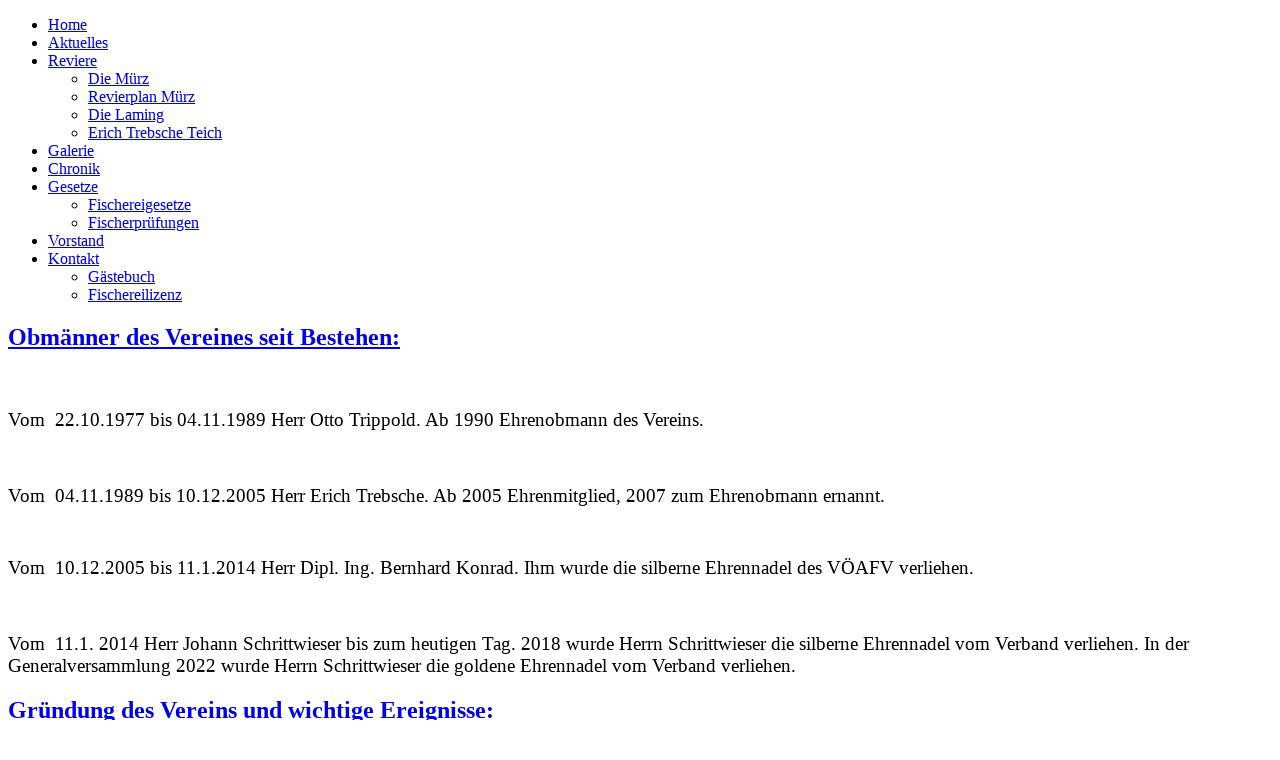

--- FILE ---
content_type: text/html; charset=utf-8
request_url: http://fischereiverein.bplaced.net/index.php/chronik
body_size: 4925
content:
<!DOCTYPE html PUBLIC "-//W3C//DTD XHTML 1.0 Transitional//EN" "http://www.w3.org/TR/xhtml1/DTD/xhtml1-transitional.dtd">
<html xmlns="http://www.w3.org/1999/xhtml" xml:lang="en-gb" lang="en-gb" >
<head>
 <link type="image/x-icon" href="http://www.fischereiverein-kapfenberg.at/favicon.ico" rel="shortcut icon">
 <link type="image/x-icon" href="http://www.fischereiverein-kapfenberg.at/favicon.ico" rel="icon">
   <base href="http://fischereiverein.bplaced.net/index.php/chronik" />
  <meta http-equiv="content-type" content="text/html; charset=utf-8" />
  <meta name="generator" content="Joomla! - Open Source Content Management" />
  <title>Arbeiter Fischereiverein Kapfenberg - Vereinschronik</title>
  <link href="/index.php/chronik?format=feed&amp;type=rss" rel="alternate" type="application/rss+xml" title="RSS 2.0" />
  <link href="/index.php/chronik?format=feed&amp;type=atom" rel="alternate" type="application/atom+xml" title="Atom 1.0" />
  <link href="/favicon.ico" rel="shortcut icon" type="image/vnd.microsoft.icon" />
  <script src="/media/system/js/mootools-core.js" type="text/javascript"></script>
  <script src="/media/system/js/core.js" type="text/javascript"></script>
  <script src="/media/system/js/caption.js" type="text/javascript"></script>
  <script type="text/javascript">
window.addEvent('load', function() {
				new JCaption('img.caption');
			});
  </script>

 <link rel="stylesheet" href="/templates/system/css/system.css" type="text/css" />
 <link rel="stylesheet" href="/templates/system/css/general.css" type="text/css" />
 <link rel="stylesheet" type="text/css" href="/templates/fish/css/template.css" media="screen" />
 <!--[if IE 6]><link rel="stylesheet" href="/templates/fish/css/template.ie6.css" type="text/css" media="screen" /><![endif]-->
 <!--[if IE 7]><link rel="stylesheet" href="/templates/fish/css/template.ie7.css" type="text/css" media="screen" /><![endif]-->
 <script type="text/javascript">if ('undefined' != typeof jQuery) document._artxJQueryBackup = jQuery;</script>
 <script type="text/javascript" src="/templates/fish/jquery.js"></script>
 <script type="text/javascript">jQuery.noConflict();</script>
 <script type="text/javascript" src="/templates/fish/script.js"></script>
 <script type="text/javascript">if (document._artxJQueryBackup) jQuery = document._artxJQueryBackup;</script>
</head>
<body class="art-j16">
<div id="art-page-background-middle-texture">
<div id="art-main">
    <div class="cleared reset-box"></div>
<div class="art-header">
<div class="art-header-wrapper">
<div class="art-header-inner">
<div class="art-headerobject"></div>
<div class="art-logo">
</div>

</div>
</div>
</div>
<div class="cleared reset-box"></div>
<div class="art-nav">
  <div class="art-nav-l"></div>
  <div class="art-nav-r"></div>
<div class="art-nav-outer">
<div class="art-nav-wrapper">
<div class="art-nav-inner">
      <ul class="art-hmenu"><li class="item101"><a href="/"><span class="l"></span><span class="r"></span><span class="t">Home</span></a></li><li class="item110"><a href="/index.php/aktuelles"><span class="l"></span><span class="r"></span><span class="t">Aktuelles</span></a></li><li class="item117"><a href="/index.php/reviere"><span class="l"></span><span class="r"></span><span class="t">Reviere</span></a><ul><li class="item118"><a href="/index.php/reviere/die-muerz">Die Mürz</a></li><li class="item121"><a href="/index.php/reviere/revierplan-muerz">Revierplan Mürz</a></li><li class="item119"><a href="/index.php/reviere/die-laming">Die Laming</a></li><li class="item120"><a href="/index.php/reviere/erich-trebsche-teich">Erich Trebsche Teich</a></li></ul></li><li class="item112"><a href="/index.php/galerie"><span class="l"></span><span class="r"></span><span class="t">Galerie</span></a></li><li id="current" class="active item111"><a class=" active" href="/index.php/chronik"><span class="l"></span><span class="r"></span><span class="t">Chronik</span></a></li><li class="item115"><a href="/index.php/rechtliches"><span class="l"></span><span class="r"></span><span class="t">Gesetze</span></a><ul><li class="item114"><a href="/index.php/rechtliches/fischereigesetz-der-steiermark">Fischereigesetze</a></li><li class="item116"><a href="/index.php/rechtliches/fischerpruefungen">Fischerprüfungen</a></li></ul></li><li class="item113"><a href="/index.php/vereinsleitung"><span class="l"></span><span class="r"></span><span class="t">Vorstand</span></a></li><li class="item122"><a href="/index.php/moechten-sie-mit-uns-kontakt-aufnehmen"><span class="l"></span><span class="r"></span><span class="t">Kontakt</span></a><ul><li class="item128"><a href="/index.php/moechten-sie-mit-uns-kontakt-aufnehmen/gaestebuch">Gästebuch</a></li><li class="item129"><a href="/index.php/moechten-sie-mit-uns-kontakt-aufnehmen/fischereilizenz">Fischereilizenz</a></li></ul></li></ul></div>
</div>
</div>
</div>
<div class="cleared reset-box"></div>
<div class="art-sheet">
    <div class="art-sheet-tl"></div>
    <div class="art-sheet-tr"></div>
    <div class="art-sheet-bl"></div>
    <div class="art-sheet-br"></div>
    <div class="art-sheet-tc"></div>
    <div class="art-sheet-bc"></div>
    <div class="art-sheet-cl"></div>
    <div class="art-sheet-cr"></div>
    <div class="art-sheet-cc"></div>
    <div class="art-sheet-body">
<div class="art-content-layout">
    <div class="art-content-layout-row">
<div class="art-layout-cell art-content">

<div class="blog">
            <div class="items-leading">
                    <div class="leading-0">
                <div class="art-post">
    <div class="art-post-tl"></div>
    <div class="art-post-tr"></div>
    <div class="art-post-bl"></div>
    <div class="art-post-br"></div>
    <div class="art-post-tc"></div>
    <div class="art-post-bc"></div>
    <div class="art-post-cl"></div>
    <div class="art-post-cr"></div>
    <div class="art-post-cc"></div>
    <div class="art-post-body">
<div class="art-post-inner">
<h2 class="art-postheader"> <a href="/index.php/chronik/28-obmaenner-des-vereines-seit-bestehen" class="PostHeader">Obmänner des Vereines seit Bestehen:</a></h2>
<div class="art-postcontent">
<div class="art-article"><p align="left"><span style="font-size: 14pt;"><br /></span></p>
<p align="left"><span style="font-size: 14pt;">Vom&nbsp; 22.10.1977 bis 04.11.1989 Herr Otto Trippold. Ab 1990 Ehrenobmann des Vereins.</span></p>
<p align="left"><span style="font-size: 14pt;"><br /></span></p>
<p align="left"><span style="font-size: 14pt;">Vom&nbsp; 04.11.1989 bis 10.12.2005 Herr Erich Trebsche. Ab 2005 Ehrenmitglied, 2007 zum Ehrenobmann ernannt.</span></p>
<p align="left">&nbsp;</p>
<p align="left"><span style="font-size: 14pt;">Vom&nbsp; 10.12.2005 bis 11.1.2014 Herr Dipl. Ing. Bernhard Konrad. Ihm wurde die silberne Ehrennadel des VÖAFV verliehen.</span></p>
<p align="left"><span style="font-size: 14pt;"><br /></span></p>
<p align="left"><span style="font-size: 14pt;"><span style="font-size: 14pt;">Vom&nbsp; 11.1. 2014 Herr Johann Schrittwieser bis zum heutigen Tag. 2018 wurde Herrn Schrittwieser die silberne Ehrennadel vom Verband verliehen. In der Generalversammlung 2022 wurde Herrn Schrittwieser die goldene Ehrennadel vom Verband verliehen.</span><br /></span></p></div>
</div>
<div class="cleared"></div>
</div>

		<div class="cleared"></div>
    </div>
</div>
            </div>
                        </div>
                                            <div class="items-row cols-1 row-0">
                   <div class="item column-1">
        <div class="art-post">
    <div class="art-post-tl"></div>
    <div class="art-post-tr"></div>
    <div class="art-post-bl"></div>
    <div class="art-post-br"></div>
    <div class="art-post-tc"></div>
    <div class="art-post-bc"></div>
    <div class="art-post-cl"></div>
    <div class="art-post-cr"></div>
    <div class="art-post-cc"></div>
    <div class="art-post-body">
<div class="art-post-inner">
<h2 class="art-postheader"> <a href="/index.php/chronik/2-vereinschronik" class="PostHeader">Gründung des Vereins und wichtige Ereignisse:     </a></h2>
<div class="art-postcontent">
<div class="art-article"><p align="left">&nbsp;<span style="font-size: 14pt;">Die Vereinsgründung erfolgte am 18. März 1977 durch Initiative der Herrn: Otto Trippold,&nbsp; Robert Krawanja und&nbsp; Herbert Prietl. Unter Zuneigung und Befürwortung des Abgeordneten zum Nationalrat Alois Rechberger gab die Eigentümerin des Gewässers, die Firma Böhler Edelstahl,&nbsp; ihre Zustimmung für einen Pachtvertrag. Die Unterzeichnung des Pachtvertrages mit dem Eigentümervertretern des Gewässers erfolgte am 13. Juli 1977. Gewässerlänge zum damaligen Zeitpunkt&nbsp; 5,845 km.</span></p>
<p align="left"><span style="font-size: 14pt;"><br /></span></p>
<p align="left"><span style="font-size: 14pt;">Am 7. November 1979 wurde ein Raum der Hausverwaltung GEMYSAG in der Carl Morrestraße 12 angemietet, welcher als Vereinsheim bis zum heutigen Tag seine Benützug findet.Kollege Meinhard und seine Gattin sorgen auf vorbildliche Weise bis zum heutigen Tag für Bewirtung und Sauberkeit in den Räumlichkeiten.<br /></span></p>
<p align="left"><span style="font-size: 14pt;"><br /></span></p>
<p align="left"><span style="font-size: 14pt;">Am 13.Februar 1980 wurde der Grundstein gelegt zur Reviererweiterung auf 7,3 km. Am 16. November war die neue Fischereiordnung erstellt, welche zu einer Reviereinteilung geführt hat.</span></p>
<p align="left"><span style="font-size: 14pt;"><br /></span></p>
<p align="left"><span style="font-size: 14pt;">Am 23. August 1980 fand der erste gemeinsame Familienausflug zum Wettangeln im Röcksee statt. Ehefrauen wurden in das Thermalbad nach Radkerburg geführt um sich im warmen Wasser indessen zu entspannen.</span></p>
<p align="left"><span style="font-size: 14pt;"><br /></span></p>
<p align="left"><span style="font-size: 14pt;">Am 15. Mai 1983 wurde mit der Forstverwaltung der PVA in Aflenz ein Pachtvertrag, bezüglich des St. Ilgnerbaches in der Länge von 8,5 km zum Abschluss gebracht.</span></p>
<p align="left"><span style="font-size: 14pt;"><br /></span></p>
<p align="left"><span style="font-size: 14pt;">Am 27. August 1986 knüpfte der Kapfenberger Fischereiverein unter der Führung unseres damaligen Obmann Otto Trippold, ein Freundschaftsband zum Fischereiverein Györ in Ungarn, welches über einige Jahre durch gegenseitigen Besuch beider Vereine aufrecht gehalten wurde.</span></p>
<p align="left"><span style="font-size: 14pt;">Am 11. Oktober 1989 erfolgte der Ankauf eines vereinseigenen Fischwassers von der Stadtgemeinde Kapfenberg. Lamingbach Länge ca. 800 m.</span></p>
<p align="left"><span style="font-size: 14pt;"><br /></span></p>
<p align="left"><span style="font-size: 14pt;">31. 12. 1993: Beendigung des Pachtverhältnisses mit PVA, St. Ilgnerbach.</span></p>
<p align="left"><span style="font-size: 14pt;"><br /></span></p>
<p align="left"><span style="font-size: 14pt;">Am 12. September 1996 wurde mit Familie Weigand ein Pachtvertrag über eine Teichanlage in Tutschach, auf 20 Jahre zum Abschluss gebracht. Diese liegt in landschaftlich wunderschön eingebetteter Waldlage in der Gemeinde Aflenz Land, welche allen unseren Mitgliedern das Friedfischangeln ermöglicht.</span></p>
<p align="left"><span style="font-size: 14pt;"><br /></span></p>
<p align="left"><span style="font-size: 14pt;">Am 1. Mai 1997 erfolgte die Taufe unserer Teichanlage in Tutschach, zum "Erich Trebsche Teich". Im folgenden Jahr wurde wurde unsere Vereinshütte am Teich unter der Leitung vom Obmann Erich Trebsche und Anton Zinner und der Mithilfe vieler freiwilliger Helfer errichtet.<br /></span></p>
<p align="left"><span style="font-size: 14pt;"><br /></span></p>
<p align="left"><span style="font-size: 14pt;">Am 10. Juni 2001 veranstaltete unser Verein an unserer Teichanlage ein Jugendfischen für Kinder aller Gesellschaftsschichten. Mittels zur Verfügung gestellten Angelgeräten durften die Kinder die Fischerei, unter Aufsicht unserer Vereinsverantwortlichen, eigenständig erleben. Für Bewirtung und Unterhaltung wurden aus der Vereinskassa die Kosten übernommen.</span></p>
<p align="left"><span style="font-size: 14pt;"><br /></span></p>
<p align="left"><span style="font-size: 14pt;">Im Mai 2007 erfolgte die Dammsanierung an unserem Aufzuchtteich, unter Mithilfe vieler freiwilligen Helfern aus unserer Mitgliedschaft konnten dem Verein erhebliche Mehrkosten erspart werden. Ihnen gilt es noch einmal aufrichtig Dank zu sagen.</span></p>
<p align="left"><span style="font-size: 14pt;">Nicht unerwähnt sollte bleiben, dass unser Verein beinahe jedes 2. Jahr Vereinsausflüge unternommen hat, welche nicht nur das Zusammengehörigkeitsgefühl gestärkt, sondern auch durch sorgfältige Planung und großzügige Unterstützung aus der Vereinskasse zu&nbsp; unvergesslichen Erlebnissen geworden sind.</span></p>
<p align="left"><span style="font-size: 14pt;"><br /></span></p>
<p align="left"><span style="font-size: 14pt;">Seit Ende 2008 ist der Arbeiter-Fischereiverein Kapfenberg online, was nicht zuletzt den tapferen Bemühungen des Schriftführers Helmut Binder zu verdanken ist, der sich in Eigenregie Grundkenntnisse in HTML-Programmierung aneignete und den <a href="http://www.fischereiverein-kapfenberg.at/v1.2/v1.2/chronik.htm">Prototyp</a> der Seite www.fischereiverein-kapfenberg.at entwarf.&nbsp;</span></p>
<p align="left"><span style="font-size: 14pt;">Der Relaunch der Seite fand Ostern 2012 statt, mit einer auf Joomla! basierenden Open Source Lösung.</span></p>
<p align="left"><span style="font-size: 14pt;"><br /></span></p>
<p align="left"><span style="font-size: 14pt;">Im September 2013 wurde von Obmann Schrittwieser und Herrn Hirschmann, unter großem finanziellen Aufwand und der freiwilligen Hilfe vieler unserer Mitglieder eine Umzäunung unserer beiden Fischteiche in Tutschach errichtet. Dies war notwendig zum Schutze der Fischotterplage aus dem vergangenen Jahr.</span></p>
<p align="left"><span style="font-size: 14pt;">Allen Helfern sei an dieser Stelle der Dank der Vereinsleitung auszusprechen.</span></p>
<p align="left"><span style="font-size: 14pt;"><br /></span></p>
<p align="left"><span style="font-size: 14pt;">Im Juli 2014 wurde unter Anleitung unseres Obmann Johann Schrittwieser am unteren Rand, zwischen den beiden Teichen eine Unterstandshütte für diverse Materialien erbaut.</span></p>
<p align="left"><span style="font-size: 14pt;">Bald darauf wurde ein Anbau an unserer Fischerhütte für unseren Mähtraktor errichtet</span></p>
<p align="left"><span style="font-size: 14pt;"><br /></span></p>
<p align="left"><span style="font-size: 14pt;">Mit Beginn der Saison 2015 wurde das Befischen in unserer Teichanlage Tutschach auch für den ehemaligen Zuchtteich erlaubt, denn dieser wurde im Herbst 2014 mit prächtigen Karpfen und Amur besetzt. Neue Bezeichnung der Fangstatistik, Teich 1 und Teich 2</span></p>
<p align="left"><span style="font-size: 14pt;"><br /></span></p>
<p align="left"><span style="font-size: 14pt;">Mit Jahresbeginn 2020 wurde eine Neustruktuierung unserer Mitgliederschaft, so wie eine Neuregelung der Verrechnung unserer Mitgliedsbeiträge, getrennt Verein und Mitgliedschaft des Verbandes auch des Beitrages für die Landesorganisation erstellt. Ebenfalls wurde eine neue Regelung einer zwischenzeitlichen Ruhendstellung eines Lizenznehmers geschaffen.</span></p>
<p align="left"><span style="font-size: 14pt;"><br /></span></p>
<p align="left"><span style="font-size: 14pt;">Im Zuge der Generalversammlung 2022 legten der Schriftführer, Herr Helmut Binder und der Kassier Stellvertreter, Herr Siegfried Hyll aus Altersgründen ihre Funktionen nach 32 jähriger Tätigkeit zurück. Beide Herren wurden mit der Zustimmung der gesamten Mitgliedschaft zu Ehrenmitgliedern des Vereines gekührt. Neu in der Funktion als Schriftführer, wurde Herr Klaus Hyll gewählt. Zum Kassier Stellvertreter, Herr Dipl. Ing. Josef Fasching und zum Schriftführer Stellvertreter, Herr Dipl. Ing. FH. Thomas Spannring.<br /></span></p></div>
</div>
<div class="cleared"></div>
</div>

		<div class="cleared"></div>
    </div>
</div>
        </div>
                                <span class="row-separator"></span>
    </div>
                                    </div>
  <div class="cleared"></div>
</div>

    </div>
</div>
<div class="cleared"></div>


<div class="art-footer">
    <div class="art-footer-t"></div>
    <div class="art-footer-l"></div>
    <div class="art-footer-b"></div>
    <div class="art-footer-r"></div>
    <div class="art-footer-body">
                <div class="art-footer-text">
                                        <p>emcon-graphix © 2012</p>


                                                        </div>
        <div class="cleared"></div>
    </div>
</div>

    <div class="cleared"></div>
    </div>
</div>
<div class="cleared"></div>
<p class="art-page-footer"></p>

    <div class="cleared"></div>
</div>
</div>

</body>
</html>